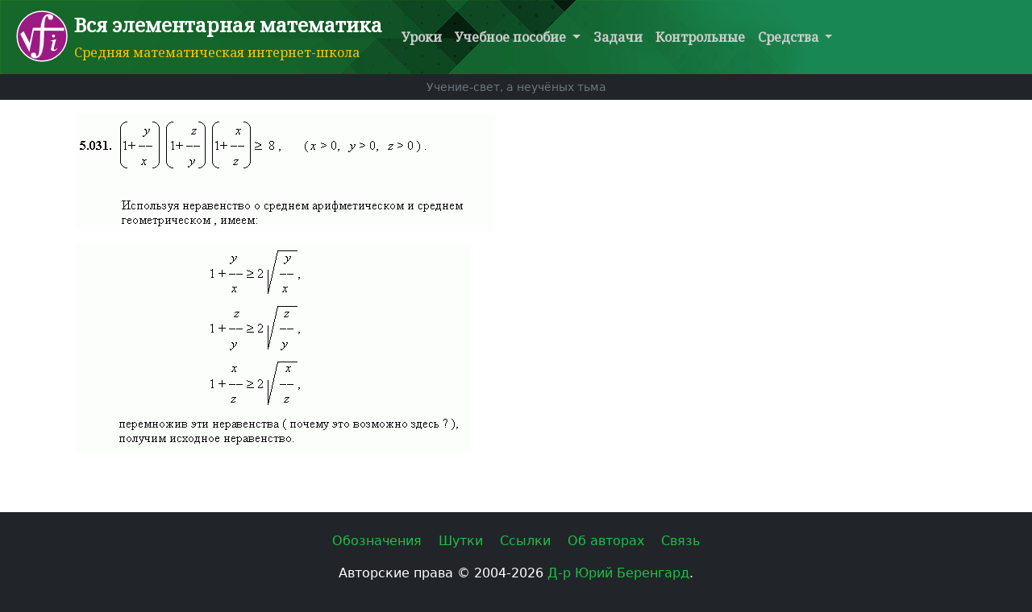

--- FILE ---
content_type: text/html; charset=UTF-8
request_url: https://bymath.net/studyguide/alg/sec/helpanssol/sol5031.php
body_size: 2519
content:
<!DOCTYPE html>
<html>
<head>
	<!-- Google tag (gtag.js) -->
	<script async src="https://www.googletagmanager.com/gtag/js?id=G-F4103GN378"></script>
	<script>
		window.dataLayer = window.dataLayer || [];
		function gtag() { dataLayer.push(arguments); }
		gtag('js', new Date());

		gtag('config', 'G-F4103GN378');
	</script>
	
	<meta charset="utf-8">
	<meta name="viewport" content="width=device-width, initial-scale=1">
	<meta content="All" name="robots"/>
	<meta content="Dr. Yury Berengard" name="author"/>
	<meta content="Математическая школа в интернете. Все разделы программы средней школы по элементарной математике. Арифметика, алгебра, геометрия, тригонометрия, функции и графики, основы анализа. Теория и решение задач. Варианты экзаменационных работ. Консультации в режиме онлайн. Подготовка в университеты, академии и колледжи." name="description"/>
	<meta content="математика, элементарная математика, образование, учёба, обучение на дому, домашнее обучение математике, математические задачи, алгебра, геометрия, тригонометрия, функции и графики, основы анализа, теория, онлайновое образование, подготовка в вузы, контрольные, консультации, решение задач, учебное пособие, программа по математике средней школы." name="Keywords"/>

	<title>Вся элементарная математика - Средняя математическая интернет-школа</title>
	
	<link rel="stylesheet" href="https://cdn.jsdelivr.net/npm/bootstrap@5.2.0-beta1/dist/css/bootstrap.min.css" integrity="sha384-0evHe/X+R7YkIZDRvuzKMRqM+OrBnVFBL6DOitfPri4tjfHxaWutUpFmBp4vmVor" crossorigin="anonymous">
	<link rel="stylesheet" href="https://cdn.jsdelivr.net/npm/bootstrap-icons@1.9.1/font/bootstrap-icons.css">
	<link rel="stylesheet" href="https://fonts.googleapis.com/css?family=Noto+Serif">
	<link rel="stylesheet" href="https://fonts.googleapis.com/css?family=Nunito">
	<link rel="stylesheet" href="https://cdn.jsdelivr.net/gh/berengard-cdn/bymath-net@d03537d41482b0b9070107486dadb101f40a29e5/_core/css/style-main.css">
	<link rel="icon" type="image/x-icon" href="/favicon.ico">
</head>
<body class="bg-dark">
	<nav class="navbar header-nav navbar-expand-lg bg-success navbar-success p-2">
		<div class="container-fluid lh-sm">
			<a href="/index.php" class="navbar-brand lh-base">
				<img src="https://cdn.jsdelivr.net/gh/berengard-cdn/bymath-net/_core/img/bymath-logo.svg" width="64" height="64" class="float-start">
				<span class="ps-2 fs-4 pb-0 fw-bold text-white">Вся элементарная математика</span><br>
				<span class="ps-2 text-warning fs-6 p-0 m-0">
					Средняя математическая интернет-школа
				</span>
			</a>
			
			<button class="navbar-toggler bg-light" type="button" data-bs-toggle="collapse" data-bs-target="#site-nav" aria-controls="site-nav" aria-expanded="false" aria-label="Toggle navigation">
				<span class="navbar-toggler-icon"></span>
			</button>

			<div class="collapse navbar-collapse text-white" id="site-nav">
				<ul class="navbar-nav">
					<li class="navbar-item">
						<a href="/studyguide/plan_rus.php" class="nav-link">Уроки</a>
					</li>
					<li class="navbar-item nav-item dropdown">
						<a href="#" class="nav-link dropdown-toggle" role="button" data-bs-toggle="dropdown" aria-expanded="false">
							Учебное пособие
						</a>

						<ul class="dropdown-menu bg-light">
							<li>
								<a class="dropdown-item" href="/studyguide/ari/ari_topics.php">
									<i class="bi bi-journal-text"></i>
									Арифметика
								</a>
							</li>
							<li>
								<a class="dropdown-item" href="/studyguide/alg/alg_topics.php">
									<i class="bi bi-journal-text"></i>
									Алгебра
								</a>
							</li>
							<li>
								<a class="dropdown-item" href="/studyguide/geo/geo_topics.php">
									<i class="bi bi-journal-text"></i>
									Геометрия
								</a>
							</li>
							<li>
								<a class="dropdown-item" href="/studyguide/tri/tri_topics.php">
									<i class="bi bi-journal-text"></i>
									Тригонометрия
								</a>
							</li>
							<li>
								<a class="dropdown-item" href="/studyguide/fun/fun_topics.php">
									<i class="bi bi-journal-text"></i>
									Функции и графики
								</a>
							</li>
							<li>
								<a class="dropdown-item" href="/studyguide/ana/ana_topics.php">
									<i class="bi bi-journal-text"></i>
									Основы анализа
								</a>
							</li>
							<li>
								<a class="dropdown-item" href="/studyguide/sets/sets_topics.php">
									<i class="bi bi-journal-text"></i>
									Множества
								</a>
							</li>
							<li>
								<a class="dropdown-item" href="/studyguide/prob/prob_topics.php">
									<i class="bi bi-journal-text"></i>
									Вероятность
								</a>
							</li>
							<li>
								<a class="dropdown-item" href="/studyguide/angeo/angeo_topics.php">
									<i class="bi bi-journal-text"></i>
									Аналитическая геометрия
								</a>
							</li>
						</ul>

					</li>
					<li class="navbar-item">
						<a href="/solproblems/problems_topics.php" class="nav-link">Задачи</a>
					</li>
					<li class="navbar-item">
						<a href="/testsexams/testsexams.php" class="nav-link">Контрольные</a>
					</li>
					<li class="navbar-item nav-item dropdown">
						<a href="#" class="nav-link dropdown-toggle" role="button" data-bs-toggle="dropdown" aria-expanded="false">
							Средства
						</a>
						
						<ul class="dropdown-menu bg-light">
							<li>
								<a class="dropdown-item" href="/symbols/symbols.php">
									<i class="bi bi-bookmark-fill"></i>
									Обозначения
								</a>
							</li>
							<li>
								<a class="dropdown-item" href="/stuff/jokes.php">
									<i class="bi bi-bookmark-fill"></i>
									Шутки
								</a>
							</li>
							<li>
								<a class="dropdown-item" href="/linktous/linkstous.php">
									<i class="bi bi-bookmark-fill"></i>
									Ссылки
								</a>
							</li>
							<li>
								<a class="dropdown-item" href="/stuff/aboutus.php">
									<i class="bi bi-bookmark-fill"></i>
									Об авторах
								</a>
							</li>
							<li>
								<a class="dropdown-item" href="/stuff/contact.php">
									<i class="bi bi-bookmark-fill"></i>
									Связь
								</a>
							</li>
						</ul>

					</li>
				</ul>
			</div>

		</div>
	</nav>

	<section id="header-quote" class="bg-dark text-light text-center">
		<div class="container">
			<p class="p-1 mb-0">
				<span class="text-secondary small">
					Учение-свет, а неучёных тьма
				</span>
			</p>
		</div>
	</section>

	<section id="main-content" class="bg-white text-dark text-left">
		<div class="container p-4 pt-3 main-content">
			<p align="justify">
 <img border="0" height="146" src="https://cdn.jsdelivr.net/gh/berengard-cdn/bymath-net/studyguide/alg/sec/helpanssol/sol5031.gif" width="519"/>
</p>
<p align="justify">
 <img border="0" height="260" src="https://cdn.jsdelivr.net/gh/berengard-cdn/bymath-net/studyguide/alg/sec/helpanssol/sol5031a.gif" width="490"/>
</p>			
		</div>
	</section>

	<footer class="p-4 bg-dark text-white text-center">
		<div class="container">
			<p>
				<a class="mx-2" href="/symbols/symbols.php">
					<i class="bi bi-infinity"></i>
					Обозначения
				</a>
				<a class="mx-2" href="/stuff/jokes.php">
					<i class="bi bi-emoji-laughing"></i>
					Шутки
				</a>
				<a class="mx-2" href="/linktous/linkstous.php">
					<i class="bi bi-share"></i>
					Ссылки
				</a>
				<a class="mx-2" href="/stuff/aboutus.php">
					<i class="bi bi-person"></i>
					Об авторах
				</a>
				<a class="mx-2" href="/stuff/contacttous.php">
					<i class="bi bi-envelope-heart"></i>
					Связь
				</a>
			</p>
			<p class="">
				Авторские права &copy; 2004-2026				<a href="mailto:berengard@bymath.net">Д-р Юрий Беренгард</a>.
				<br>Все права защищены.
			</p>
		</div>
	</footer>

	<!-- Back to top button -->
	<button type="button" class="btn btn-dark btn-floating btn-lg rounded-circle" id="backToTop">
		<i class="bi bi-arrow-up-circle"></i>
	</button>

	<script src="https://cdn.jsdelivr.net/npm/bootstrap@5.1.3/dist/js/bootstrap.bundle.min.js" integrity="sha384-ka7Sk0Gln4gmtz2MlQnikT1wXgYsOg+OMhuP+IlRH9sENBO0LRn5q+8nbTov4+1p" crossorigin="anonymous"></script>
	<script src="https://code.jquery.com/jquery-3.6.0.min.js" integrity="sha256-/xUj+3OJU5yExlq6GSYGSHk7tPXikynS7ogEvDej/m4=" crossorigin="anonymous"></script>
	<script src="https://cdn.jsdelivr.net/gh/berengard-cdn/bymath-net@d03537d41482b0b9070107486dadb101f40a29e5/_core/js/utils-main.js"></script>
</body>
</html>

--- FILE ---
content_type: text/css; charset=utf-8
request_url: https://cdn.jsdelivr.net/gh/berengard-cdn/bymath-net@d03537d41482b0b9070107486dadb101f40a29e5/_core/css/style-main.css
body_size: -241
content:
nav.header-nav {
	background-image: url('../img/header-bg.png');
	background-repeat: no-repeat;
	font-family: 'Noto Serif';
}

div#site-nav a {
	color: #cccccc !important;
	font-weight: bold;
}

div#site-nav ul.dropdown-menu a {
	color: #666666 !important;
}

#header-quote {
	box-shadow: 10px 10px black !important;
}

#main-content {
	min-height: 512px;
	font-family: 'Nunito';
}

div.main-content {
	font-size: 16px !important;
}

div.main-content a {
	text-decoration: none;
	color: #1dc146;
	font-weight: bold;
}

div.main-content a:hover {
	color: #23db51;
}

h1, h2, h3 {
	text-align: center !important;
	font-family: 'Noto Serif';
}

h4, h5, h6 {
	font-family: 'Nunito';
}

h1 { font-size: 32px; }
h2 { font-size: 28px; }
h3 { font-size: 24px; }
h4 { font-size: 20px; }
h5 { font-size: 16px; }
h6 { font-size: 14px; }

footer a {
	text-decoration: none;
	color: #1dc146;
}

footer a:hover {
	color: #23db51;
}

#backToTop {
	position: fixed;
	width: 54px;
	height: 54px;
	bottom: 20px;
	right: 20px;
	display: none;
}

.site-msg {
	text-align: center;
}

--- FILE ---
content_type: image/svg+xml
request_url: https://cdn.jsdelivr.net/gh/berengard-cdn/bymath-net/_core/img/bymath-logo.svg
body_size: 328
content:
<?xml version="1.0" encoding="iso-8859-1"?>
<!-- Generator: Adobe Illustrator 23.0.2, SVG Export Plug-In . SVG Version: 6.00 Build 0)  -->
<svg version="1.1" baseProfile="tiny" id="Layer_2" xmlns="http://www.w3.org/2000/svg" xmlns:xlink="http://www.w3.org/1999/xlink"
	 x="0px" y="0px" viewBox="0 0 1024 1024" xml:space="preserve">
<circle fill="#9C1A83" stroke="#FFFFFF" stroke-width="24" stroke-miterlimit="10" cx="513.59" cy="511.13" r="494.59"/>
<path fill="#FFFFFF" stroke="#9C1A83" stroke-width="12" stroke-miterlimit="10" d="M347.12,831.39c0,0-55.93-1.75-58.55,53.3
	s55.05,70.78,86.51,70.78s92.63-9.61,131.08-92.63c38.45-83.02,47.19-227.2,47.19-227.2s5.24-80.39,6.12-134.57
	s3.5-110.11,6.12-173.9c2.62-63.79,9.61-126.71,15.73-149.43s14.86-60.3,34.08-60.3c19.22,0,1.74,72.53,62.92,72.53
	c2.62,0,54.18,10.49,59.42-51.56s-61.17-69.91-83.02-69.91s-89.13-2.62-134.57,97c0,0-27.39,74.6-38.45,167.78
	c-6.12,51.56-11.44,143.62-13.11,184.38c-1.75,42.82-1.24,77.03-2.62,117.1c-1.75,50.68-6.12,130.2-14.86,182.63
	c-8.94,53.62-22.31,87.39-37.58,87.39c-25.34,0,2.62-69.03-61.17-73.4H347.12z"/>
<path fill="#FFFFFF" d="M683.13,602.15l2.37,9.68c0,0,7.1-4.4,23.66-4.4c16.56,0,16.56,10.55,16.56,10.55s0,8.8-2.37,14.95
	s-30.76,126.66-30.76,126.66s-11.83,45.74,47.32,45.74c59.15,0,70.98-41.34,78.08-57.17h-10.65c0,0-14.27,31.13-39.04,32.54
	c-15.38,0.88-20.11-7.92-20.11-21.99c0-14.07,44.96-184.71,44.96-184.71h-13.01L683.13,602.15z"/>
<circle fill="#FFFFFF" cx="742.19" cy="507" r="30"/>
<polygon fill="#FFFFFF" points="83,467 149.12,412.82 267.62,643.32 333.91,343.22 951,343.22 951,403.28 351.76,401.66 
	262.75,825.13 90.68,482.62 "/>
</svg>


--- FILE ---
content_type: application/javascript; charset=utf-8
request_url: https://cdn.jsdelivr.net/gh/berengard-cdn/bymath-net@d03537d41482b0b9070107486dadb101f40a29e5/_core/js/utils-main.js
body_size: -112
content:
// -- Back to top functions --
function backToTop() {
	document.body.scrollTop = 0;
	document.documentElement.scrollTop = 0;
}

function scrollFunction(toTopBtn) {
	if (document.body.scrollTop > 20 ||
	document.documentElement.scrollTop > 20) {
		toTopBtn.style.display = "block";
	}
	else {
		toTopBtn.style.display = "none";
	}
	toTopBtn.addEventListener("click", backToTop);
}

function activateBackToTop() {
	let toTopBtn = document.getElementById("backToTop");
	window.onscroll = function() {
		scrollFunction(toTopBtn);
	};
}

activateBackToTop();